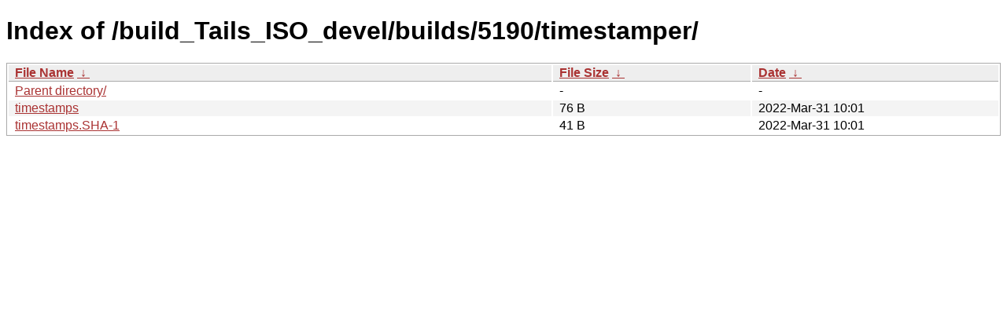

--- FILE ---
content_type: text/html
request_url: https://nightly.tails.boum.org/build_Tails_ISO_devel/builds/5190/timestamper/?C=M&O=A
body_size: 1567
content:
<!DOCTYPE html><html><head><meta http-equiv="content-type" content="text/html; charset=utf-8"><meta name="viewport" content="width=device-width"><style type="text/css">body,html {background:#fff;font-family:"Bitstream Vera Sans","Lucida Grande","Lucida Sans Unicode",Lucidux,Verdana,Lucida,sans-serif;}tr:nth-child(even) {background:#f4f4f4;}th,td {padding:0.1em 0.5em;}th {text-align:left;font-weight:bold;background:#eee;border-bottom:1px solid #aaa;}#list {border:1px solid #aaa;width:100%;}a {color:#a33;}a:hover {color:#e33;}</style>

<title>Index of /build_Tails_ISO_devel/builds/5190/timestamper/</title>
</head><body><h1>Index of /build_Tails_ISO_devel/builds/5190/timestamper/</h1>
<table id="list"><thead><tr><th style="width:55%"><a href="?C=N&amp;O=A">File Name</a>&nbsp;<a href="?C=N&amp;O=D">&nbsp;&darr;&nbsp;</a></th><th style="width:20%"><a href="?C=S&amp;O=A">File Size</a>&nbsp;<a href="?C=S&amp;O=D">&nbsp;&darr;&nbsp;</a></th><th style="width:25%"><a href="?C=M&amp;O=A">Date</a>&nbsp;<a href="?C=M&amp;O=D">&nbsp;&darr;&nbsp;</a></th></tr></thead>
<tbody><tr><td class="link"><a href="../?C=M&amp;O=A">Parent directory/</a></td><td class="size">-</td><td class="date">-</td></tr>
<tr><td class="link"><a href="timestamps" title="timestamps">timestamps</a></td><td class="size">76 B</td><td class="date">2022-Mar-31 10:01</td></tr>
<tr><td class="link"><a href="timestamps.SHA-1" title="timestamps.SHA-1">timestamps.SHA-1</a></td><td class="size">41 B</td><td class="date">2022-Mar-31 10:01</td></tr>
</tbody></table></body></html>